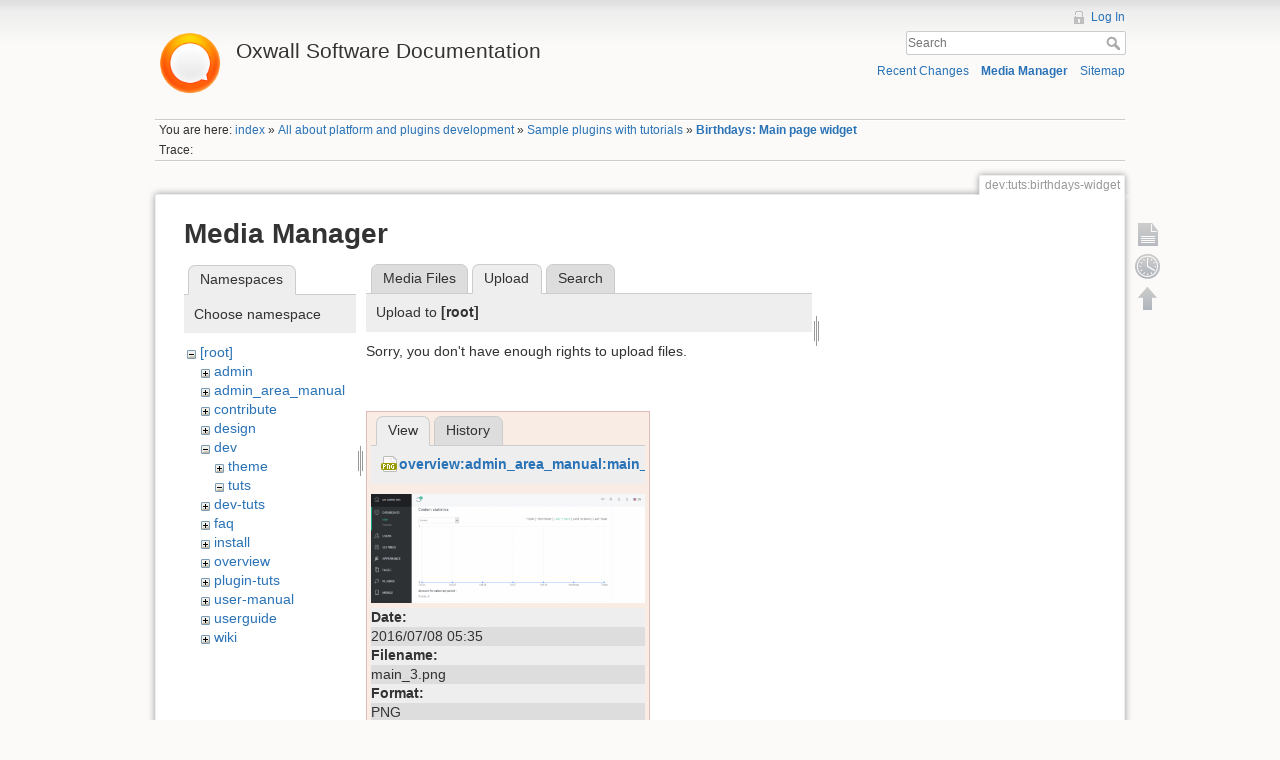

--- FILE ---
content_type: text/html; charset=utf-8
request_url: https://wiki.oxwall.com/dev:tuts:birthdays-widget?tab_files=upload&do=media&tab_details=view&image=overview%3Aadmin_area_manual%3Amain_3.png&ns=
body_size: 4132
content:
<!DOCTYPE html>
<html lang="en" dir="ltr" class="no-js">
<head>
    <meta charset="utf-8" />
    <title>Birthdays: Main page widget [Oxwall Software Documentation]</title>
    <script>(function(H){H.className=H.className.replace(/\bno-js\b/,'js')})(document.documentElement)</script>
    <meta name="generator" content="DokuWiki"/>
<meta name="robots" content="noindex,nofollow"/>
<link rel="search" type="application/opensearchdescription+xml" href="/lib/exe/opensearch.php" title="Oxwall Software Documentation"/>
<link rel="start" href="/"/>
<link rel="contents" href="/dev:tuts:birthdays-widget?do=index" title="Sitemap"/>
<link rel="alternate" type="application/rss+xml" title="Recent Changes" href="/feed.php"/>
<link rel="alternate" type="application/rss+xml" title="Current namespace" href="/feed.php?mode=list&amp;ns=dev:tuts"/>
<link rel="alternate" type="text/html" title="Plain HTML" href="/_export/xhtml/dev:tuts:birthdays-widget"/>
<link rel="alternate" type="text/plain" title="Wiki Markup" href="/_export/raw/dev:tuts:birthdays-widget"/>
<link rel="stylesheet" type="text/css" href="/lib/exe/css.php?t=dokuwiki&amp;tseed=25a5916a2266cf36b507dd2e2e8af0d0"/>
<script type="text/javascript">/*<![CDATA[*/var NS='dev:tuts';var JSINFO = {"id":"dev:tuts:birthdays-widget","namespace":"dev:tuts"};
/*!]]>*/</script>
<script type="text/javascript" charset="utf-8" src="/lib/exe/js.php?t=dokuwiki&amp;tseed=25a5916a2266cf36b507dd2e2e8af0d0"></script>
<script type="text/javascript">/*<![CDATA[*/
var gaJsHost = (("https:" == document.location.protocol) ? "https://ssl." : "http://www.");
document.write(unescape("%3Cscript src='" + gaJsHost + "google-analytics.com/ga.js' type='text/javascript'%3E%3C/script%3E"));
		  
/*!]]>*/</script>
<script type="text/javascript">/*<![CDATA[*/
var pageTracker = _gat._getTracker("UA-177483-21");
pageTracker._initData();
pageTracker._trackPageview();
		  
/*!]]>*/</script>
    <meta name="viewport" content="width=device-width,initial-scale=1" />
    <link rel="shortcut icon" href="/lib/tpl/dokuwiki/images/favicon.ico" />
<link rel="apple-touch-icon" href="/lib/tpl/dokuwiki/images/apple-touch-icon.png" />
    </head>

<body>
    <!--[if lte IE 8 ]><div id="IE8"><![endif]-->
    <div id="dokuwiki__site"><div id="dokuwiki__top" class="site dokuwiki mode_media tpl_dokuwiki     ">

        
<!-- ********** HEADER ********** -->
<div id="dokuwiki__header"><div class="pad group">

    
    <div class="headings group">
        <ul class="a11y skip">
            <li><a href="#dokuwiki__content">skip to content</a></li>
        </ul>

        <h1><a href="/index"  accesskey="h" title="[H]"><img src="/_media/wiki:logo.png" width="70" alt="" /> <span>Oxwall Software Documentation</span></a></h1>
            </div>

    <div class="tools group">
        <!-- USER TOOLS -->
                    <div id="dokuwiki__usertools">
                <h3 class="a11y">User Tools</h3>
                <ul>
                    <li><a href="/dev:tuts:birthdays-widget?do=login&amp;sectok=f5d90d4924c49b2d84ea86709adbfe37"  class="action login" rel="nofollow" title="Log In">Log In</a></li>                </ul>
            </div>
        
        <!-- SITE TOOLS -->
        <div id="dokuwiki__sitetools">
            <h3 class="a11y">Site Tools</h3>
            <form action="/index" accept-charset="utf-8" class="search" id="dw__search" method="get" role="search"><div class="no"><input type="hidden" name="do" value="search" /><input type="text" placeholder="Search" id="qsearch__in" accesskey="f" name="id" class="edit" title="[F]" /><button type="submit" title="Search">Search</button><div id="qsearch__out" class="ajax_qsearch JSpopup"></div></div></form>            <div class="mobileTools">
                <form action="/doku.php" method="get" accept-charset="utf-8"><div class="no"><input type="hidden" name="id" value="dev:tuts:birthdays-widget" /><select name="do" class="edit quickselect" title="Tools"><option value="">Tools</option><optgroup label="Page Tools"><option value="">Show page</option><option value="revisions">Old revisions</option></optgroup><optgroup label="Site Tools"><option value="recent">Recent Changes</option><option value="media">Media Manager</option><option value="index">Sitemap</option></optgroup><optgroup label="User Tools"><option value="login">Log In</option></optgroup></select><button type="submit">&gt;</button></div></form>            </div>
            <ul>
                <li><a href="/dev:tuts:birthdays-widget?do=recent"  class="action recent" accesskey="r" rel="nofollow" title="Recent Changes [R]">Recent Changes</a></li><li><a href="/dev:tuts:birthdays-widget?do=media&amp;ns=dev%3Atuts"  class="action media" rel="nofollow" title="Media Manager">Media Manager</a></li><li><a href="/dev:tuts:birthdays-widget?do=index"  class="action index" accesskey="x" rel="nofollow" title="Sitemap [X]">Sitemap</a></li>            </ul>
        </div>

    </div>

    <!-- BREADCRUMBS -->
            <div class="breadcrumbs">
                            <div class="youarehere"><span class="bchead">You are here: </span><span class="home"><bdi><a href="/index" class="wikilink1" title="index">index</a></bdi></span> » <bdi><a href="/dev:index" class="wikilink1" title="dev:index">All about platform and plugins development</a></bdi> » <bdi><a href="/dev:tuts:index" class="wikilink1" title="dev:tuts:index">Sample plugins with tutorials</a></bdi> » <bdi><span class="curid"><a href="/dev:tuts:birthdays-widget" class="wikilink1" title="dev:tuts:birthdays-widget">Birthdays: Main page widget</a></span></bdi></div>
                                        <div class="trace"><span class="bchead">Trace:</span></div>
                    </div>
    


    <hr class="a11y" />
</div></div><!-- /header -->

        <div class="wrapper group">

            
            <!-- ********** CONTENT ********** -->
            <div id="dokuwiki__content"><div class="pad group">
                
                <div class="pageId"><span>dev:tuts:birthdays-widget</span></div>

                <div class="page group">
                                                            <!-- wikipage start -->
                    <div id="mediamanager__page">
<h1>Media Manager</h1>
<div class="panel namespaces">
<h2>Namespaces</h2>
<div class="panelHeader">Choose namespace</div>
<div class="panelContent" id="media__tree">

<ul class="idx">
<li class="media level0 open"><img src="/lib/images/minus.gif" alt="−" /><div class="li"><a href="/dev:tuts:birthdays-widget?ns=&amp;tab_files=files&amp;do=media&amp;tab_details=view&amp;image=overview%3Aadmin_area_manual%3Amain_3.png" class="idx_dir">[root]</a></div>
<ul class="idx">
<li class="media level1 closed"><img src="/lib/images/plus.gif" alt="+" /><div class="li"><a href="/dev:tuts:birthdays-widget?ns=admin&amp;tab_files=files&amp;do=media&amp;tab_details=view&amp;image=overview%3Aadmin_area_manual%3Amain_3.png" class="idx_dir">admin</a></div></li>
<li class="media level1 closed"><img src="/lib/images/plus.gif" alt="+" /><div class="li"><a href="/dev:tuts:birthdays-widget?ns=admin_area_manual&amp;tab_files=files&amp;do=media&amp;tab_details=view&amp;image=overview%3Aadmin_area_manual%3Amain_3.png" class="idx_dir">admin_area_manual</a></div></li>
<li class="media level1 closed"><img src="/lib/images/plus.gif" alt="+" /><div class="li"><a href="/dev:tuts:birthdays-widget?ns=contribute&amp;tab_files=files&amp;do=media&amp;tab_details=view&amp;image=overview%3Aadmin_area_manual%3Amain_3.png" class="idx_dir">contribute</a></div></li>
<li class="media level1 closed"><img src="/lib/images/plus.gif" alt="+" /><div class="li"><a href="/dev:tuts:birthdays-widget?ns=design&amp;tab_files=files&amp;do=media&amp;tab_details=view&amp;image=overview%3Aadmin_area_manual%3Amain_3.png" class="idx_dir">design</a></div></li>
<li class="media level1 open"><img src="/lib/images/minus.gif" alt="−" /><div class="li"><a href="/dev:tuts:birthdays-widget?ns=dev&amp;tab_files=files&amp;do=media&amp;tab_details=view&amp;image=overview%3Aadmin_area_manual%3Amain_3.png" class="idx_dir">dev</a></div>
<ul class="idx">
<li class="media level2 closed"><img src="/lib/images/plus.gif" alt="+" /><div class="li"><a href="/dev:tuts:birthdays-widget?ns=dev%3Atheme&amp;tab_files=files&amp;do=media&amp;tab_details=view&amp;image=overview%3Aadmin_area_manual%3Amain_3.png" class="idx_dir">theme</a></div></li>
<li class="media level2 open"><img src="/lib/images/minus.gif" alt="−" /><div class="li"><a href="/dev:tuts:birthdays-widget?ns=dev%3Atuts&amp;tab_files=files&amp;do=media&amp;tab_details=view&amp;image=overview%3Aadmin_area_manual%3Amain_3.png" class="idx_dir">tuts</a></div></li>
</ul>
</li>
<li class="media level1 closed"><img src="/lib/images/plus.gif" alt="+" /><div class="li"><a href="/dev:tuts:birthdays-widget?ns=dev-tuts&amp;tab_files=files&amp;do=media&amp;tab_details=view&amp;image=overview%3Aadmin_area_manual%3Amain_3.png" class="idx_dir">dev-tuts</a></div></li>
<li class="media level1 closed"><img src="/lib/images/plus.gif" alt="+" /><div class="li"><a href="/dev:tuts:birthdays-widget?ns=faq&amp;tab_files=files&amp;do=media&amp;tab_details=view&amp;image=overview%3Aadmin_area_manual%3Amain_3.png" class="idx_dir">faq</a></div></li>
<li class="media level1 closed"><img src="/lib/images/plus.gif" alt="+" /><div class="li"><a href="/dev:tuts:birthdays-widget?ns=install&amp;tab_files=files&amp;do=media&amp;tab_details=view&amp;image=overview%3Aadmin_area_manual%3Amain_3.png" class="idx_dir">install</a></div></li>
<li class="media level1 closed"><img src="/lib/images/plus.gif" alt="+" /><div class="li"><a href="/dev:tuts:birthdays-widget?ns=overview&amp;tab_files=files&amp;do=media&amp;tab_details=view&amp;image=overview%3Aadmin_area_manual%3Amain_3.png" class="idx_dir">overview</a></div></li>
<li class="media level1 closed"><img src="/lib/images/plus.gif" alt="+" /><div class="li"><a href="/dev:tuts:birthdays-widget?ns=plugin-tuts&amp;tab_files=files&amp;do=media&amp;tab_details=view&amp;image=overview%3Aadmin_area_manual%3Amain_3.png" class="idx_dir">plugin-tuts</a></div></li>
<li class="media level1 closed"><img src="/lib/images/plus.gif" alt="+" /><div class="li"><a href="/dev:tuts:birthdays-widget?ns=user-manual&amp;tab_files=files&amp;do=media&amp;tab_details=view&amp;image=overview%3Aadmin_area_manual%3Amain_3.png" class="idx_dir">user-manual</a></div></li>
<li class="media level1 closed"><img src="/lib/images/plus.gif" alt="+" /><div class="li"><a href="/dev:tuts:birthdays-widget?ns=userguide&amp;tab_files=files&amp;do=media&amp;tab_details=view&amp;image=overview%3Aadmin_area_manual%3Amain_3.png" class="idx_dir">userguide</a></div></li>
<li class="media level1 closed"><img src="/lib/images/plus.gif" alt="+" /><div class="li"><a href="/dev:tuts:birthdays-widget?ns=wiki&amp;tab_files=files&amp;do=media&amp;tab_details=view&amp;image=overview%3Aadmin_area_manual%3Amain_3.png" class="idx_dir">wiki</a></div></li>
</ul></li>
</ul>
</div>
</div>
<div class="panel filelist">
<h2 class="a11y">Media Files</h2>
<ul class="tabs">
<li><a href="/dev:tuts:birthdays-widget?tab_files=files&amp;do=media&amp;tab_details=view&amp;image=overview%3Aadmin_area_manual%3Amain_3.png&amp;ns=">Media Files</a></li>
<li><strong>Upload</strong></li>
<li><a href="/dev:tuts:birthdays-widget?tab_files=search&amp;do=media&amp;tab_details=view&amp;image=overview%3Aadmin_area_manual%3Amain_3.png&amp;ns=">Search</a></li>
</ul>
<div class="panelHeader">
<h3>Upload to <strong>[root]</strong></h3>
</div>
<div class="panelContent">
<div class="upload">
<div class="nothing">Sorry, you don't have enough rights to upload files.</div>
</div>
</div>
</div>
<div class="panel file">
<h2 class="a11y">File</h2>
<ul class="tabs">
<li><strong>View</strong></li>
<li><a href="/dev:tuts:birthdays-widget?tab_details=history&amp;do=media&amp;tab_files=upload&amp;image=overview%3Aadmin_area_manual%3Amain_3.png&amp;ns=">History</a></li>
</ul>
<div class="panelHeader"><h3><strong><a href="/_media/overview:admin_area_manual:main_3.png" class="select mediafile mf_png" title="View original file">overview:admin_area_manual:main_3.png</a></strong></h3></div>
<div class="panelContent">
<div class="image"><a href="/_media/overview:admin_area_manual:main_3.png?t=1467956129&amp;w=500&amp;h=200&amp;tok=db18d3" target="_blank" title="View original file"><img src="/_media/overview:admin_area_manual:main_3.png?t=1467956129&amp;w=500&amp;h=200&amp;tok=db18d3" alt="" style="max-width: 500px;" /></a></div>
<ul class="actions">
</ul>
<dl>
<dt>Date:</dt><dd>2016/07/08 05:35</dd>
<dt>Filename:</dt><dd>main_3.png</dd>
<dt>Format:</dt><dd>PNG</dd>
<dt>Size:</dt><dd>173KB</dd>
<dt>Width:</dt><dd>900</dd>
<dt>Height:</dt><dd>360</dd>
</dl>
</div>
</div>
</div>

                    <!-- wikipage stop -->
                                    </div>

                <div class="docInfo"><bdi>dev/tuts/birthdays-widget.txt</bdi> · Last modified: 2012/10/24 11:08 (external edit)</div>

                            </div></div><!-- /content -->

            <hr class="a11y" />

            <!-- PAGE ACTIONS -->
            <div id="dokuwiki__pagetools">
                <h3 class="a11y">Page Tools</h3>
                <div class="tools">
                    <ul>
                        <li><a href="/dev:tuts:birthdays-widget?do="  class="action show" accesskey="v" rel="nofollow" title="Show page [V]"><span>Show page</span></a></li><li><a href="/dev:tuts:birthdays-widget?do=revisions"  class="action revs" accesskey="o" rel="nofollow" title="Old revisions [O]"><span>Old revisions</span></a></li><li><a href="#dokuwiki__top"  class="action top" accesskey="t" rel="nofollow" title="Back to top [T]"><span>Back to top</span></a></li>                    </ul>
                </div>
            </div>
        </div><!-- /wrapper -->

        
<!-- ********** FOOTER ********** -->
<div id="dokuwiki__footer"><div class="pad">
    <div class="license">Except where otherwise noted, content on this wiki is licensed under the following license: <bdi><a href="http://creativecommons.org/licenses/by-nc-sa/3.0/" rel="license" class="urlextern">CC Attribution-Noncommercial-Share Alike 3.0 Unported</a></bdi></div>
    <div class="buttons">
        <a href="http://creativecommons.org/licenses/by-nc-sa/3.0/" rel="license"><img src="/lib/images/license/button/cc-by-nc-sa.png" alt="CC Attribution-Noncommercial-Share Alike 3.0 Unported" /></a>        <a href="http://www.dokuwiki.org/donate" title="Donate" ><img
            src="/lib/tpl/dokuwiki/images/button-donate.gif" width="80" height="15" alt="Donate" /></a>
        <a href="http://www.php.net" title="Powered by PHP" ><img
            src="/lib/tpl/dokuwiki/images/button-php.gif" width="80" height="15" alt="Powered by PHP" /></a>
        <a href="http://validator.w3.org/check/referer" title="Valid HTML5" ><img
            src="/lib/tpl/dokuwiki/images/button-html5.png" width="80" height="15" alt="Valid HTML5" /></a>
        <a href="http://jigsaw.w3.org/css-validator/check/referer?profile=css3" title="Valid CSS" ><img
            src="/lib/tpl/dokuwiki/images/button-css.png" width="80" height="15" alt="Valid CSS" /></a>
        <a href="http://dokuwiki.org/" title="Driven by DokuWiki" ><img
            src="/lib/tpl/dokuwiki/images/button-dw.png" width="80" height="15" alt="Driven by DokuWiki" /></a>
    </div>
</div></div><!-- /footer -->

    </div></div><!-- /site -->

    <div class="no"><img src="/lib/exe/indexer.php?id=dev%3Atuts%3Abirthdays-widget&amp;1768951718" width="2" height="1" alt="" /></div>
    <div id="screen__mode" class="no"></div>    <!--[if lte IE 8 ]></div><![endif]-->
</body>
</html>
